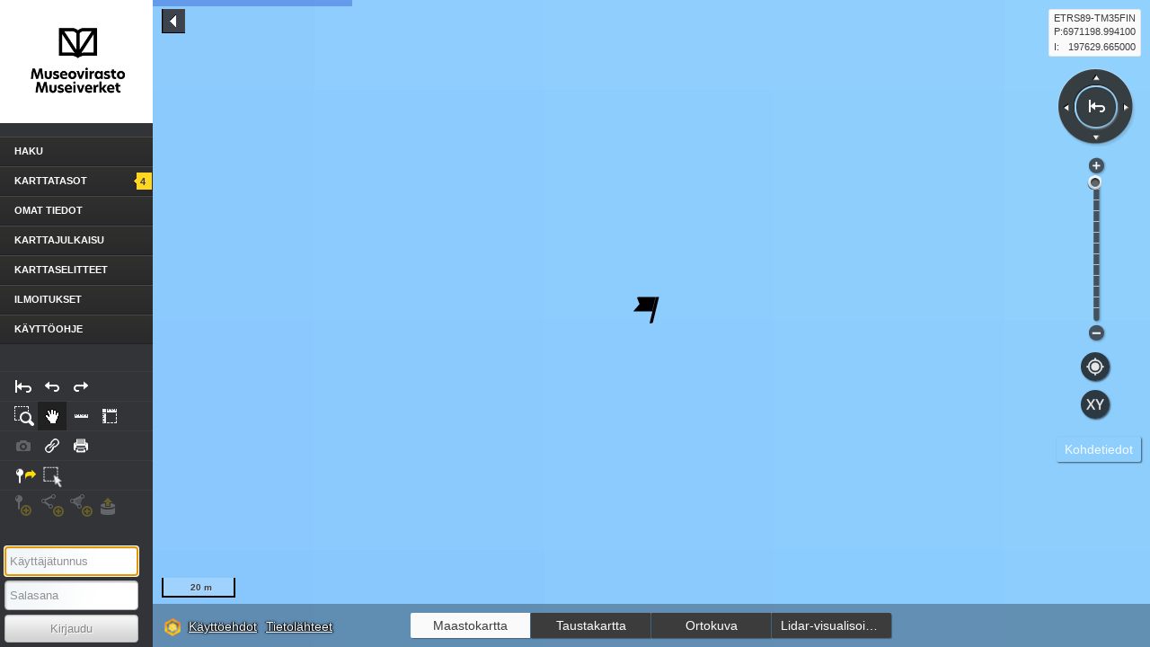

--- FILE ---
content_type: text/css
request_url: https://kartta.museoverkko.fi/Oskari/dist/1.5.0/vendors~chunk_printout/oskari.min.css
body_size: 2657
content:
@font-face{font-family:Liberation Sans;src:url(../assets/bbbd0bdbfba093dec2ee4ca8b62e61f9.ttf)}@font-face{font-family:Liberation Sans;src:url(../assets/0e438c676ba336fb23d9cf3b374d438f.ttf);font-weight:700}div.notLoggedIn{padding:10px}div.printout div.startview div.error ul li{color:red}#contentMap.mapPrintoutMode{margin-left:252px}#contentMap div.basic_printout{background:#fff;position:absolute;height:100%;top:0;left:0;z-index:1500;width:255px}#contentMap div.basic_printout .content .accordion .accordion_panel.define_scale div.scaleselection{margin-left:38px}#contentMap div.basic_printout .content .accordion .accordion_panel.define_scale div.scaleselection select{width:170px}div.basic_printout div.icon-info,div.printout div.startview div.icon-info{float:right}div.basic_printout div.field select,div.basic_printout div.form div.field input{width:80%;background-color:#fff}.printout_checklabel,.printout_radiolabel{padding:3px 6px;-webkit-border-radius:2px;-moz-border-radius:2px;-o-border-radius:2px;-ms-border-radius:2px;border-radius:2px;-webkit-background-clip:padding-box;-moz-background-clip:padding-box;background-clip:padding-box}.printout_checklabel:hover,.printout_radiolabel:hover{background-color:#eee}.printout_content_title,.printout_format_label{font-weight:700;margin:5px 0}.printout_content .printout_content_title{display:flex}.printout_content .icon-warning-light{float:right;margin-left:12px}.printout_settings_cont{margin:10px 5px}.printout_settings_cont input:disabled+label{color:#ccc}div.basic_printout div.buttons,div.printout div.startview div.buttons{margin:10px;text-align:center}div.basic_printout div.buttons input,div.printout div.startview div.buttons input{margin-left:10px;margin-right:10px}div.basic_printout>div.header{background-color:#fdf8d9;padding:10px 10px 0}div.basic_printout>div.header div.icon-close{float:right}div.basic_printout>div.content{overflow:auto;height:calc(100% - 46px)}div.basic_printout div.tool{margin:5px}div.basic_printout div.printout_settings_cont input,div.basic_printout div.tool input{margin-right:10px}div.basic_printout div.preview img{width:100%}div.basic_printout div.preview-portrait{height:290px}div.basic_printout div.preview-landscape,div.basic_printout div.preview-portrait{margin:8px;padding:5px;width:200px;background-color:#fff;border-bottom:1pt solid #c0d0e0;border-top:1pt solid #c0d0e0;-webkit-box-shadow:0 0 8px #d0d0d0;-moz-box-shadow:0 0 8px #d0d0d0;box-shadow:0 0 8px #d0d0d0}div.basic_printout div.preview-landscape{height:140px}div.basic_printout div.location{height:30px}div.basic_printout div.previewNotes{margin-left:8px;margin-right:8px;margin-bottom:2px}

--- FILE ---
content_type: application/javascript
request_url: https://kartta.museoverkko.fi/Oskari/dist/1.5.0/geoportal/index.js
body_size: 278
content:
jQuery(document).ready(function() {
    function onSuccess () {

    }
    function onError () {
        jQuery('#mapdiv').append('Unable to start');
    }
    Oskari.app.loadAppSetup(ajaxUrl + 'action_route=GetAppSetup', window.controlParams, onError, onSuccess);
});


--- FILE ---
content_type: application/javascript
request_url: https://kartta.museoverkko.fi/Oskari/dist/1.5.0/vendors~chunk_printout/oskari.min.js
body_size: 36000
content:
(window.webpackJsonp=window.webpackJsonp||[]).push([[14],{1628:function(e,t,n){"use strict";n.r(t);n(1721),n(1722),n(1723),n(1724),n(1725),n(1726);var a=[{value:"A4",landscape:!1},{value:"A4_Landscape",landscape:!0},{value:"A3",landscape:!1},{value:"A3_Landscape",landscape:!0}],f=[{name:"pdf",mime:"application/pdf"},{name:"png",mime:"image/png"}],i=["map","configured"],r=["pageLogo","pageScale","pageDate"],s="time",o="formattedTime",c="timeseriesPrintLabel",l=[850,1200],u=["maplinkArgs","customStyles"];function p(e,t){if(null==e)return{};var n,i=function(e,t){if(null==e)return{};var n,i,a={},r=Object.keys(e);for(i=0;i<r.length;i++)n=r[i],0<=t.indexOf(n)||(a[n]=e[n]);return a}(e,t);if(Object.getOwnPropertySymbols)for(var a=Object.getOwnPropertySymbols(e),r=0;r<a.length;r++)n=a[r],0<=t.indexOf(n)||Object.prototype.propertyIsEnumerable.call(e,n)&&(i[n]=e[n]);return i}function d(t,e){var n,i=Object.keys(t);return Object.getOwnPropertySymbols&&(n=Object.getOwnPropertySymbols(t),e&&(n=n.filter(function(e){return Object.getOwnPropertyDescriptor(t,e).enumerable})),i.push.apply(i,n)),i}function m(i){for(var e=1;e<arguments.length;e++){var a=null!=arguments[e]?arguments[e]:{};e%2?d(Object(a),!0).forEach(function(e){var t,n;t=i,n=a[e=e],e in t?Object.defineProperty(t,e,{value:n,enumerable:!0,configurable:!0,writable:!0}):t[e]=n}):Object.getOwnPropertyDescriptors?Object.defineProperties(i,Object.getOwnPropertyDescriptors(a)):d(Object(a)).forEach(function(e){Object.defineProperty(i,e,Object.getOwnPropertyDescriptor(a,e))})}return i}function h(e){return function(e){if(Array.isArray(e))return g(e)}(e)||function(e){if("undefined"!=typeof Symbol&&null!=e[Symbol.iterator]||null!=e["@@iterator"])return Array.from(e)}(e)||function(e,t){if(e){if("string"==typeof e)return g(e,t);var n=Object.prototype.toString.call(e).slice(8,-1);return"Map"===(n="Object"===n&&e.constructor?e.constructor.name:n)||"Set"===n?Array.from(e):"Arguments"===n||/^(?:Ui|I)nt(?:8|16|32)(?:Clamped)?Array$/.test(n)?g(e,t):void 0}}(e)||function(){throw new TypeError("Invalid attempt to spread non-iterable instance.\nIn order to be iterable, non-array objects must have a [Symbol.iterator]() method.")}()}function g(e,t){(null==t||t>e.length)&&(t=e.length);for(var n=0,i=new Array(t);n<t;n++)i[n]=e[n];return i}Oskari.clazz.define("Oskari.mapframework.bundle.printout.view.BasicPrintout",function(e,t,n){var i=this;i.isEnabled=!1,i.instance=e,i.loc=t,i.backendConfiguration=n,i.template={},Object.keys(i.__templates).forEach(function(e){i.template[e]=jQuery(i.__templates[e])}),i.layoutParams={},i.mapmodule=i.instance.sandbox.findRegisteredModuleInstance("MainMapModule"),i.accordion=null,i.mainPanel=null,i.sizePanel=null,i.backBtn=null,i.progressSpinner=Oskari.clazz.create("Oskari.userinterface.component.ProgressSpinner"),i.alert=Oskari.clazz.create("Oskari.userinterface.component.Alert"),i.previewContent=null,i.previewImgDiv=null,i.contentOptionDivs={},i.timeseriesPlugin=Oskari.getSandbox().findRegisteredModuleInstance("MainMapModuleTimeseriesControlPlugin"),i.scales=null},{__templates:{preview:"<div><img /><span></span></div>",previewNotes:'<div class="previewNotes"><span></span></div>',location:'<div class="location"></div>',tool:'<div class="tool "><input type="checkbox"/><label></label></div>',buttons:'<div class="buttons"></div>',help:'<div class="help icon-info"></div>',main:'<div class="basic_printout"><div class="header"><div class="icon-close"></div><h3></h3></div><div class="content"></div></div>',format:'<div class="printout_format_cont printout_settings_cont"><div class="printout_format_label"></div></div>',mapTitleInput:'<div class="printout_option_cont printout_settings_cont"><input class="printout_title_field" type="text"></div>',optionPage:'<div class="printout_option_cont printout_settings_cont"><input type="checkbox" /><label></label></div>',optionTool:'<div class="tool"><input type="radio"/><label class="printout_radiolabel"></label></div>',scaleSelection:'<div class="scaleselection"><select name="scaleselect" /></div>',contentOptions:'<div class="printout_content"><div class="printout_content_title"></div><div class="printout_content_options"></div></div>',pngNote:'<div class="icon-warning-light"/>'},render:function(e){var t=this,n=t.template.main.clone(),i=((t.mainPanel=n).find("div.header h3").append(t.loc.title),n.find("div.header div.icon-close").on("click",function(){t.instance.sandbox.postRequestByName("EnableMapKeyboardMovementRequest"),t.instance.sandbox.postRequestByName("EnableMapMouseMovementRequest")}),e.append(n),n.find("div.content")),a=(t.alert.insertTo(i),Oskari.clazz.create("Oskari.userinterface.component.Accordion")),r=(t.accordion=a,t.sizePanel=t._createSizePanel(),t.sizePanel.open(),a.addPanel(t.sizePanel),t._createSettingsPanel()),r=(a.addPanel(r),t.instance.conf.scaleSelection&&(r=t._createScalePanel(),a.addPanel(r)),t._createPreviewPanel()),r=(r.open(),a.addPanel(r),a.insertTo(i),e.find("div.header div.icon-close").on("click",function(){t.instance.setPublishMode(!1)}),i.append(t._getButtons()),t.mainPanel.find("input[type=text]"));r.on("focus",function(){t.instance.sandbox.postRequestByName("DisableMapKeyboardMovementRequest")}),r.on("blur",function(){t.instance.sandbox.postRequestByName("EnableMapKeyboardMovementRequest")}),Oskari.clazz.create("Oskari.userinterface.component.UIHelper",t.instance.sandbox).processHelpLinks(t.loc.help,n,t.loc.error.title,t.loc.error.nohelp)},_createSizePanel:function(){var o=this,e=Oskari.clazz.create("Oskari.userinterface.component.AccordionPanel"),c=(e.addClass("printsize"),e.getContainer()),t=o.template.help.clone();return e.setTitle(o.loc.size.label),t.attr("title",o.loc.size.tooltip),e.getHeader().append(t),a.forEach(function(e,t){var n=e.value,i=e.width,e=e.height,a=o.template.optionTool.clone(),r=o.loc.size.options[n],s="printout-size-"+n,i=(i&&e&&(r=r+" ("+i+" x "+e+"px)"),a.find("label").append(r).attr("for",s),a.find("input"));0===t&&i.prop("checked",!0),i.attr({value:n,name:"printout-size",id:s}),i.on("change",function(){o._cleanMapPreview(),o._updateMapPreview()}),c.append(a)}),e},_createSettingsPanel:function(){var s=this,e=Oskari.clazz.create("Oskari.userinterface.component.AccordionPanel"),t=(e.addClass("printsettings"),e.setTitle(this.loc.settings.label),e.getContainer()),n=this.template.help.clone(),o=(n.attr("title",this.loc.settings.tooltip),e.getHeader().append(n),this.template.format.clone()),c=(o.find(".printout_format_label").html(this.loc.format.label),{}),n=(f.forEach(function(e,t){var n=e.name,e=e.mime,i=s.template.optionTool.clone(),a="printout-format-"+n,r=s.loc.format.options[n],r=(i.find("label").append(r).attr("for",a),i.find("input"));0===t&&r.prop("checked",!0),r.attr({value:e,name:"printout-format",id:a}),r.on("change",function(){"png"===n?(u.find("input:checkbox").each(function(){c[this.value]=this.checked}).prop("checked",!1).prop("disabled",!0),c.mapTitle=d.val(),d.val(""),d.prop("disabled",!0),l.append(p)):(u.find("input:checkbox").prop("disabled",!1).each(function(){this.checked=!!c[this.value]}),d.val(c.mapTitle||""),d.prop("disabled",!1),p.remove())}),o.append(i)}),t.append(o),this.template.contentOptions.clone()),l=n.find(".printout_content_title").html(this.loc.content.label),u=n.find(".printout_content_options"),p=this.template.pngNote.clone(),i=(p.attr("title",this.loc.content.pngNote),this.template.mapTitleInput.clone()),d=i.find("input"),i=(d.attr("placeholder",this.loc.content.mapTitle.placeholder),u.append(i),h(r));return this._isTimeSeriesActive()&&i.push("pageTimeSeriesTime"),i.forEach(function(e){var t=s.template.optionPage.clone(),n="printout-page-"+e,e=(t.find("input").attr({id:n,value:e}).prop("checked",!0),s.loc.content[e].label);t.find("label").html(e).attr("for",n),u.append(t)}),t.append(n),"m"!==this.instance.sandbox.findRegisteredModuleInstance("MainMapModule").getProjectionUnits()&&this.contentOptionDivs.pageScale.css("display","none"),e},_createScalePanel:function(){var r=this,s=this,e=Oskari.clazz.create("Oskari.userinterface.component.AccordionPanel"),o=(e.addClass("define_scale"),e.getContainer()),t=s.template.help.clone(),c=(e.setTitle(s.loc.scale.label),t.attr("title",s.loc.scale.tooltip),e.getHeader().append(t),function(){var e,t,n=r.instance.sandbox.findAllSelectedMapLayers().filter(function(e){return"wmts"===e.getLayerType()}).map(function(e){return Oskari.util.sanitize(e.getName())});0!==n.length&&(e=Oskari.clazz.create("Oskari.userinterface.component.Popup"),n="<div>"+s.loc.scale.unsupportedLayersMessage+":</div><ul><li>"+n.join("</li><li>")+"</li></ul>",(t=e.createCloseButton()).setPrimary(!0),e.show(s.loc.scale.unsupportedLayersTitle,n,[t]),e.fadeout())}),t=(i.forEach(function(e,t){var n=s.template.optionTool.clone(),i=s.loc.scale[e],a="printout-scale-"+e,i=(n.find("label").append(i).attr("for",a),n.find("input"));0===t&&i.prop("checked",!0),i.attr({id:a,value:e,name:"printout-scale"}),i.on("change",function(){"configured"===e?(l.show(),c(),r._updateScaleToSelected(!0),r.instance.sandbox.postRequestByName("DisableMapKeyboardMovementRequest",[["zoom"]]),r.instance.sandbox.postRequestByName("DisableMapMouseMovementRequest",[["zoom"]])):(l.hide(),r.instance.sandbox.postRequestByName("EnableMapKeyboardMovementRequest",[["zoom"]]),r.instance.sandbox.postRequestByName("EnableMapMouseMovementRequest",[["zoom"]])),r._cleanMapPreview(),r._updateMapPreview()}),o.append(n)}),s.instance.conf.scales||s.mapmodule.getScaleArray().slice().reverse()),l=s.template.scaleSelection.clone(),n=l.find("select");return t.forEach(function(e){var t=jQuery("<option></option>");t.attr("value",e),t.html("1:"+e),n.append(t)}),n.on("change",function(){s.mapmodule.zoomToScale(this.value,!1),s._cleanMapPreview(),s._updateMapPreview()}),this.scales=t,o.append(l),e},_updateScaleToSelected:function(e){var t=this.mainPanel.find(".scaleselection select"),n=this.scales,i=this.mapmodule.getMapScale();n&&n.includes(i)?t.val(n):!0===e&&(t.val(t.find("option:first").val()),t.trigger("change"))},_createPreviewPanel:function(){var n=this,e=Oskari.clazz.create("Oskari.userinterface.component.AccordionPanel"),i=(e.addClass("printpreview"),e.setTitle(n.loc.preview.label),e.getContainer()),t=n.template.preview.clone();return i.append(t),n.progressSpinner.insertTo(t),n.previewContent=t,n.previewImgDiv=t.find("img"),n.previewSpan=t.find("span"),Object.keys(n.loc.preview.notes).forEach(function(e){var t=n.template.previewNotes.clone();t.find("span").text(n.loc.preview.notes[e]),i.append(t)}),e},_cleanMapPreview:function(){this.previewImgDiv.hide(),this.previewSpan.text(this.loc.preview.pending)},_isTimeSeriesActive:function(){return 0<this.instance.sandbox.findAllSelectedMapLayers().filter(function(e){return e.getAttributes().times}).length&&!!this.timeseriesPlugin},_updateMapPreview:function(){var e=this,t=this._getUrlForPreview(200),n=this._isLandscape();e.previewContent.attr("class",n?"preview preview-landscape":"preview preview-portrait"),e.progressSpinner.start(),window.setTimeout(function(){e.previewImgDiv.imagesLoaded(function(){e.previewSpan.text(""),e.previewImgDiv.fadeIn("slow",function(){e.progressSpinner.stop()})}),e.previewImgDiv.attr("src",t)},100)},_getButtons:function(){var e=this,t=e.template.buttons.clone(),n=Oskari.clazz.create("Oskari.userinterface.component.buttons.CancelButton"),n=(n.setHandler(function(){e.instance.setPublishMode(!1),e.instance.sendCanceledEvent("cancel"),e.instance.sandbox.postRequestByName("EnableMapKeyboardMovementRequest"),e.instance.sandbox.postRequestByName("EnableMapMouseMovementRequest")}),n.insertTo(t),e.backBtn=Oskari.clazz.create("Oskari.userinterface.component.Button"),e.backBtn.setTitle(e.loc.buttons.back),e.backBtn.setHandler(function(){e.instance.setPublishMode(!1),e.instance.sendCanceledEvent("previous")}),e.backBtn.insertTo(t),e.backBtn.hide(),Oskari.clazz.create("Oskari.userinterface.component.buttons.SaveButton"));return n.setTitle(e.loc.buttons.save),n.setHandler(function(){e.printMap()}),n.insertTo(t),t},_gatherParams:function(){var e=this.mainPanel,t=this.instance.getSandbox(),n=this._getPageSize(),i=e.find("input[name=printout-format]:checked").val()||f[0].mime,a=t.getMap().getResolution(),r=jQuery("div.basic_printout select[name=scaleselect]").val(),s="",r=(this.instance.conf.scaleSelection&&e.find("input[type=radio]#printout-scale-configured").prop("checked")&&(a=this.mapmodule.getExactResolution(r),s="1:"+r),encodeURIComponent(e.find(".printout_title_field").val())),o=t.getMap().getSrsName(),c=this._getSelectedCustomStyles(),t=t.generateMapLinkParameters({srs:o,resolution:a,scaleText:s},!0),l={};return e.find(".printout_option_cont input").each(function(){!0===this.checked&&(l[this.value]=!0)}),m({maplinkArgs:t,pageSize:n,format:i,customStyles:c,pageTitle:r},l)},_getUrlForPreview:function(e){var t=this._getPageSize(),n=Oskari.getSandbox().getMap(),i=this.mapmodule.getBaseLayer(),a="",i=(i&&(a=i.getId()+" "+i.getOpacity()+" "+i.getCurrentStyle().getName()),Oskari.urls.getRoute("GetPrint")+"&format=image/png&pageSize="+t+"&resolution="+n.getResolution()+"&srs="+n.getSrsName()+"&coord="+n.getX()+"_"+n.getY()+"&mapLayers="+a);return Number.isInteger(e)&&(i+="&scaledWidth="+e),i},_getWindowSpecs:function(){var e=this._isLandscape(),t=e?l[0]:l[1];return"location=1,status=1,scrollbars=1,width=".concat(e?l[1]:l[0],",height=").concat(t)},_getSelectedCustomStyles:function(){var n={};return Oskari.getSandbox().findAllSelectedMapLayers().forEach(function(e){var t=e.getCurrentStyle();"function"==typeof t.isRuntimeStyle&&t.isRuntimeStyle()&&(n[e.getId()]=t.getFeatureStyle())}),n},openURLinWindow:function(e){var t=this._getWindowSpecs();window.open(e,"BasicPrintout",t)},getPostPrint:function(e,t,n){var i=this,n={customStyles:n},a=t.pageTitle||"print",r=f.find(function(e){return e.mime===t.format}),s=(r&&(a+="."+r.name),function(e){return i.instance.getSandbox().postRequestByName("ShowProgressSpinnerRequest",[e])});s(!0);this.instance.getService().fetchPrint(e,n,function(e){var t;navigator.msSaveOrOpenBlob?navigator.msSaveOrOpenBlob(e,a):(e=window.URL.createObjectURL(e),(t=document.createElement("a")).href=e,t.download=a,document.body.appendChild(t),t.click(),document.body.removeChild(t),window.URL.revokeObjectURL(e)),s(!1)},function(e){Oskari.log("BasicPrintout").error(e);e=Oskari.clazz.create("Oskari.userinterface.component.Popup");e.show(i.loc.error.title,i.loc.error.saveFailed,[e.createCloseButton()]),s(!1)})},printMap:function(e){var e=e||this._gatherParams(),t=e.maplinkArgs,n=e.customStyles,i=p(e,u),e=(this._isTimeSeriesActive()&&(i[s]=this.timeseriesPlugin.getCurrentTime(),i.pageTimeSeriesTime&&(i[o]=this.timeseriesPlugin.getCurrentTimeFormatted(),i[c]=this.loc.content.pageTimeSeriesTime.printLabel)),Object.keys(i).map(function(e){return"&"+e+"="+i[e]})),t=Oskari.urls.getRoute("GetPrint")+"&"+t+e.join("");Oskari.log("BasicPrintout").debug("PRINT POST URL "+t),this.getPostPrint(t,i,n)},setLayoutParams:function(e){this.layoutParams=e},_getLayoutParams:function(t){var e=this,n="",i=a.findIndex(function(e){return e.value===t});return e.layoutParams.pageTemplate&&(n="&pageTemplate="+e.layoutParams.pageTemplate+"_"+t+".pdf"),e.layoutParams.pageMapRect&&i<e.layoutParams.pageMapRect.length&&(n=n+"&pageMapRect="+e.layoutParams.pageMapRect[i]),n=e.layoutParams.tableTemplate?n+"&tableTemplate="+e.layoutParams.tableTemplate+"_"+t:n},_isLandscape:function(e){var t=e||this._getPageSize(),e=a.find(function(e){return e.value===t});return(e||a[0]).landscape},_getPageSize:function(){return this.mainPanel.find("input[name=printout-size]:checked").val()||a[0].value},_stringifyGeoJson:function(e){var t=null;return t=e?JSON.stringify(e).replace('"','"'):t},_stringifyTileData:function(e){if(jQuery.isEmptyObject(e))return null;var t,n,i=[];for(n in e)e.hasOwnProperty(n)&&i.push(e[n]);return t=[].concat.apply([],i),JSON.stringify(t)},_stringifyTableData:function(e){return jQuery.isEmptyObject(e)?null:JSON.stringify(e)},_getPageMapRectInd:function(e){return"A4_Landscape"===e?1:"A3"===e?2:"A3_Landscape"===e?3:0},destroy:function(){this.mainPanel.remove()},hide:function(){this.mainPanel.hide()},show:function(){this.mainPanel.show()},setEnabled:function(e){this.isEnabled=e},getEnabled:function(){return this.isEnabled},refresh:function(e){this._updateScaleToSelected(),e?this._updateMapPreview():this._cleanMapPreview()},getState:function(){return this._gatherParams()},setState:function(e){}});n(1727),n(1728),n(1729),n(1730),n(1731),n(1732);Oskari.clazz.define("Oskari.mapframework.bundle.printout.PrintoutBundle",function(){},{create:function(){return Oskari.clazz.create("Oskari.mapframework.bundle.printout.PrintoutBundleInstance")},update:function(e,t,n,i){}},{protocol:["Oskari.bundle.Bundle","Oskari.mapframework.bundle.extension.ExtensionBundle"],source:{scripts:[{type:"text/javascript",src:"../../../../bundles/framework/printout/jquery.imagesLoaded.js"},{type:"text/javascript",src:"../../../../bundles/framework/printout/instance.js"},{type:"text/javascript",src:"../../../../bundles/framework/printout/Flyout.js"},{type:"text/javascript",src:"../../../../bundles/framework/printout/Tile.js"},{type:"text/javascript",src:"../../../../bundles/framework/printout/service/PrintService.js"},{type:"text/javascript",src:"../../../../bundles/framework/printout/view/StartView.js"},{type:"text/javascript",src:"../../../../bundles/framework/printout/view/BasicPrintout.js"},{type:"text/javascript",src:"../../../../bundles/framework/printout/request/PrintMapRequest.js"},{type:"text/javascript",src:"../../../../bundles/framework/printout/request/PrintMapRequestHandler.js"},{type:"text/javascript",src:"../../../../bundles/framework/printout/event/PrintableContentEvent.js"},{type:"text/javascript",src:"../../../../bundles/framework/printout/event/PrintWithoutUIEvent.js"},{type:"text/javascript",src:"../../../../bundles/framework/printout/event/PrintCanceledEvent.js"},{type:"text/css",src:"../../../../bundles/framework/printout/resources/scss/style.scss"}],locales:[{lang:"hy",type:"text/javascript",src:"../../../../bundles/framework/printout/resources/locale/hy.js"},{lang:"bg",type:"text/javascript",src:"../../../../bundles/framework/printout/resources/locale/bg.js"},{lang:"cs",type:"text/javascript",src:"../../../../bundles/framework/printout/resources/locale/cs.js"},{lang:"da",type:"text/javascript",src:"../../../../bundles/framework/printout/resources/locale/da.js"},{lang:"de",type:"text/javascript",src:"../../../../bundles/framework/printout/resources/locale/de.js"},{lang:"en",type:"text/javascript",src:"../../../../bundles/framework/printout/resources/locale/en.js"},{lang:"es",type:"text/javascript",src:"../../../../bundles/framework/printout/resources/locale/es.js"},{lang:"et",type:"text/javascript",src:"../../../../bundles/framework/printout/resources/locale/et.js"},{lang:"fi",type:"text/javascript",src:"../../../../bundles/framework/printout/resources/locale/fi.js"},{lang:"el",type:"text/javascript",src:"../../../../bundles/framework/printout/resources/locale/el.js"},{lang:"hr",type:"text/javascript",src:"../../../../bundles/framework/printout/resources/locale/hr.js"},{lang:"hu",type:"text/javascript",src:"../../../../bundles/framework/printout/resources/locale/hu.js"},{lang:"lv",type:"text/javascript",src:"../../../../bundles/framework/printout/resources/locale/lv.js"},{lang:"nl",type:"text/javascript",src:"../../../../bundles/framework/printout/resources/locale/nl.js"},{lang:"pl",type:"text/javascript",src:"../../../../bundles/framework/printout/resources/locale/pl.js"},{lang:"pt",type:"text/javascript",src:"../../../../bundles/framework/printout/resources/locale/pt.js"},{lang:"ro",type:"text/javascript",src:"../../../../bundles/framework/printout/resources/locale/ro.js"},{lang:"sr",type:"text/javascript",src:"../../../../bundles/framework/printout/resources/locale/sr.js"},{lang:"sl",type:"text/javascript",src:"../../../../bundles/framework/printout/resources/locale/sl.js"},{lang:"sk",type:"text/javascript",src:"../../../../bundles/framework/printout/resources/locale/sk.js"},{lang:"sq",type:"text/javascript",src:"../../../../bundles/framework/printout/resources/locale/sq.js"},{lang:"sv",type:"text/javascript",src:"../../../../bundles/framework/printout/resources/locale/sv.js"},{lang:"uk",type:"text/javascript",src:"../../../../bundles/framework/printout/resources/locale/uk.js"},{lang:"is",type:"text/javascript",src:"../../../../bundles/framework/printout/resources/locale/is.js"},{lang:"it",type:"text/javascript",src:"../../../../bundles/framework/printout/resources/locale/it.js"},{lang:"nb",type:"text/javascript",src:"../../../../bundles/framework/printout/resources/locale/nb.js"},{lang:"fr",type:"text/javascript",src:"../../../../bundles/framework/printout/resources/locale/fr.js"},{lang:"nn",type:"text/javascript",src:"../../../../bundles/framework/printout/resources/locale/nn.js"},{lang:"ru",type:"text/javascript",src:"../../../../bundles/framework/printout/resources/locale/ru.js"}]},bundle:{manifest:{"Bundle-Identifier":"printout","Bundle-Name":"printout","Bundle-Author":[{Name:"jjk",Organisation:"nls.fi",Temporal:{Start:"2009",End:"2011"},Copyleft:{License:{"License-Name":"EUPL","License-Online-Resource":"http://www.paikkatietoikkuna.fi/license"}}}],"Bundle-Name-Locale":{fi:{Name:" style-1",Title:" style-1"},en:{}},"Bundle-Version":"1.0.0","Import-Namespace":["Oskari","jquery"],"Import-Bundle":{}}},dependencies:["jquery"]}),Oskari.bundle_manager.installBundleClass("printout","Oskari.mapframework.bundle.printout.PrintoutBundle")},1721:function(e,t){!function(f){"use strict";var m="[data-uri]";f.fn.imagesLoaded=function(n){var i=this,a=f.isFunction(f.Deferred)?f.Deferred():0,r=f.isFunction(a.notify),s=i.find("img").add(i.filter("img")),o=[],c=[],l=[];function u(){var e=f(c),t=f(l);a&&(l.length?a.reject(s,e,t):a.resolve(s)),f.isFunction(n)&&n.call(i,s,e,t)}function p(e){d(e.target,"error"===e.type)}function d(e,t){e.src!==m&&-1===f.inArray(e,o)&&(o.push(e),(t?l:c).push(e),f.data(e,"imagesLoaded",{isBroken:t,src:e.src}),r&&a.notifyWith(f(e),[t,s,f(c),f(l)]),s.length===o.length&&(setTimeout(u),s.off(".imagesLoaded",p)))}return f.isPlainObject(n)&&f.each(n,function(e,t){"callback"===e?n=t:a&&a[e](t)}),s.length?s.on("load.imagesLoaded error.imagesLoaded",p).each(function(e,t){var n=t.src,i=f.data(t,"imagesLoaded");i&&i.src===n?d(t,i.isBroken):t.complete&&void 0!==t.naturalWidth?d(t,0===t.naturalWidth||0===t.naturalHeight):(t.readyState||t.complete)&&(t.src=m,t.src=n)}):u(),a?a.promise(i):i}}(jQuery)},1722:function(e,t){Oskari.clazz.define("Oskari.mapframework.bundle.printout.PrintoutBundleInstance",function(){this.sandbox=void 0,this.started=!1,this.plugins={},this.localization=void 0,this.printout=void 0,this.buttonGroup="viewtools",this.ignoreEvents=!1,this.dialog=void 0,this.printoutHandler=void 0,this.isMapStateChanged=!0,this.state=void 0,this.geoJson=void 0,this.tableJson=void 0,this.tileData=void 0,this.printService=void 0,this.backendConfiguration={formatProducers:{"application/pdf":"","image/png":""}},this._log=Oskari.log(this.getName())},{__name:"Printout",getName:function(){return this.__name},getSandbox:function(){return this.sandbox},getLocalization:function(e){return this._localization||(this._localization=Oskari.getLocalization(this.getName())),e?this._localization[e]:this._localization},start:function(){var e=this;if(!e.started){e.started=!0;var t,n=this.conf,i=(n?n.sandbox:null)||"sandbox",a=Oskari.getSandbox(i);for(t in e.sandbox=a,this.localization=Oskari.getLocalization(this.getName()),a.register(e),e.eventHandlers)e.eventHandlers.hasOwnProperty(t)&&a.registerForEventByName(e,t);e.backendConfiguration.formatProducers["application/pdf"]=(n&&!jQuery.isEmptyObject(n.backendConfiguration)?n.backendConfiguration.formatProducers["application/pdf"]:null)||"",e.backendConfiguration.formatProducers["image/png"]=(n&&!jQuery.isEmptyObject(n.backendConfiguration)?n.backendConfiguration.formatProducers["image/png"]:null)||"",e.backendConfiguration.formatProducers["application/pdf"]||(e.backendConfiguration.formatProducers["application/pdf"]=Oskari.urls.getRoute("GetPrint")+"&format=application/pdf&"),e.backendConfiguration.formatProducers["image/png"]||(e.backendConfiguration.formatProducers["image/png"]=Oskari.urls.getRoute("GetPrint")+"&format=image/png&"),this.printoutHandler=Oskari.clazz.create("Oskari.mapframework.bundle.printout.request.PrintMapRequestHandler",a,function(){a.postRequestByName("userinterface.UpdateExtensionRequest",[e,"attach"])}),a.requestHandler("printout.PrintMapRequest",this.printoutHandler);i=Oskari.requestBuilder("Toolbar.AddToolButtonRequest"),n={iconCls:"tool-print",tooltip:this.localization.btnTooltip,sticky:!1,callback:function(){e.sandbox.postRequestByName("userinterface.UpdateExtensionRequest",[e,"attach"])}},i=(a.request(this,i("print",this.buttonGroup,n)),Oskari.clazz.create("Oskari.mapframework.bundle.printout.service.PrintService",e)),n=(a.registerService(i),this.printService=i,Oskari.requestBuilder("userinterface.AddExtensionRequest")(this));a.request(this,n),e._createUi(),a.registerAsStateful(this.mediator.bundleId,this),this.tileData={}}},init:function(){return null},update:function(){},getService:function(){return this.printService},onEvent:function(e){var t=this.eventHandlers[e.getName()];if(t)return t.apply(this,[e])},eventHandlers:{MapLayerVisibilityChangedEvent:function(e){this.printout&&this.printout.isEnabled&&this.isMapStateChanged&&(this.isMapStateChanged=!1,this._log.debug("PRINTOUT REFRESH"),this.printout.refresh(!0))},AfterMapMoveEvent:function(e){this.isMapStateChanged=!0,this.printout&&this.printout.isEnabled&&this.printout.refresh(!0),this.isMapStateChanged=!0},AfterMapLayerAddEvent:function(e){this.isMapStateChanged=!0,this.printout&&this.printout.isEnabled&&this.printout.refresh(!1)},AfterMapLayerRemoveEvent:function(e){this.isMapStateChanged=!0,this.printout&&this.printout.isEnabled&&this.printout.refresh(!1)},AfterChangeMapLayerStyleEvent:function(e){this.isMapStateChanged=!0,this.printout&&this.printout.isEnabled&&this.printout.refresh(!1)},"userinterface.ExtensionUpdatedEvent":function(e){e.getExtension().getName()===this.getName()&&(e="close"!==e.getViewState(),this.displayContent(e))},"Printout.PrintableContentEvent":function(e){var t=e.getLayer(),t=t&&t.getId?t.getId():null,n=e.getTileData(),e=e.getGeoJsonData();e&&(this.geoJson=e),n&&t&&(this.tileData[t]=n)},"Printout.PrintWithoutUIEvent":function(e){var t=this,n=e.getPrintParams(),e=e.getGeoJsonData();e&&(t.geoJson=e),t.printout||(e=jQuery("#contentMap"),t.printout=Oskari.clazz.create("Oskari.mapframework.bundle.printout.view.BasicPrintout",this,this.getLocalization("BasicView"),this.backendConfiguration),t.printout.render(e),t.printout.setEnabled(!1),t.printout.hide()),t.printout.printMap(n)}},stop:function(){this.printout&&(this.printout.destroy(),this.printout=void 0),this.geoJson=null,this.tileData=null;var e,t=this.sandbox();for(e in this.eventHandlers)this.eventHandlers.hasOwnProperty(e)&&t.unregisterFromEventByName(this,e);t.removeRequestHandler("printout.PrintMapRequest",this.printoutHandler),this.printoutHandler=null;var n=Oskari.requestBuilder("userinterface.RemoveExtensionRequest")(this);t.request(this,n),this.sandbox.unregisterStateful(this.mediator.bundleId),this.sandbox.unregister(this),this.started=!1},startExtension:function(){this.plugins["Oskari.userinterface.Flyout"]=Oskari.clazz.create("Oskari.mapframework.bundle.printout.Flyout",this)},stopExtension:function(){this.plugins["Oskari.userinterface.Flyout"]=null},getPlugins:function(){return this.plugins},getTitle:function(){return this.getLocalization("title")},getDescription:function(){return this.getLocalization("desc")},_createUi:function(){this.plugins["Oskari.userinterface.Flyout"].createUi()},setPublishMode:function(e){var t=this,n=jQuery("#contentMap"),i=Oskari.eventBuilder("UIChangeEvent"),e=(this.sandbox.notifyAll(i(this.mediator.bundleId)),e?(n.addClass("mapPrintoutMode"),t.sandbox.mapMode="mapPrintoutMode",this.sandbox.postRequestByName("userinterface.UpdateExtensionRequest",[this,"hide"]),this.printout=Oskari.clazz.create("Oskari.mapframework.bundle.printout.view.BasicPrintout",this,this.getLocalization("BasicView"),this.backendConfiguration),this.printout.render(n),this.state&&this.state.form&&this.printout.setState(this.state.form),this.printout.show(),this.printout.setEnabled(!0),this.printout.refresh(!1),this.printout.refresh(!0),this.sandbox.postRequestByName("rotate.map",[]),this.sandbox.postRequestByName("DisableMapMouseMovementRequest",[["rotate"]])):(n.removeClass("mapPrintoutMode"),"mapPrintoutMode"===t.sandbox._mapMode&&delete t.sandbox._mapMode,this.printout&&(this.sandbox.postRequestByName("userinterface.UpdateExtensionRequest",[this,"close"]),this.printout.setEnabled(!1),this.printout.hide()),i=Oskari.requestBuilder("Toolbar.SelectToolButtonRequest"),this.sandbox.request(this,i()),this.sandbox.postRequestByName("EnableMapMouseMovementRequest",[["rotate"]])),Oskari.requestBuilder("MapFull.MapSizeUpdateRequest"));e&&t.sandbox.request(t,e(!0))},sendCanceledEvent:function(e){var t=Oskari.eventBuilder("Printout.PrintCanceledEvent");t&&(t=t(e),this.sandbox.notifyAll(t))},displayContent:function(e){e&&this.plugins["Oskari.userinterface.Flyout"].refresh()},setState:function(e){this.state=e},getState:function(){var e,t=this.state||{};return this.printout&&(e=this.printout.getState(),t.form=e),t}},{protocol:["Oskari.bundle.BundleInstance","Oskari.mapframework.module.Module","Oskari.userinterface.Extension","Oskari.userinterface.Stateful"]})},1723:function(e,t){Oskari.clazz.define("Oskari.mapframework.bundle.printout.Flyout",function(e){this.instance=e,this.container=null,this.state=null,this.template=null,this.view=null},{getName:function(){return"Oskari.mapframework.bundle.printout.Flyout"},setEl:function(e,t,n,i){this.container=e[0],jQuery(this.container).hasClass("printout")||jQuery(this.container).addClass("printout"),t.hasClass("printout")||t.addClass("printout")},startPlugin:function(){this.template=jQuery("<div></div>")},stopPlugin:function(){},getTitle:function(){return this.instance.getLocalization("flyouttitle")},getDescription:function(){return this.instance.getLocalization("desc")},getOptions:function(){},setState:function(e){this.state=e},createUi:function(){this.view=Oskari.clazz.create("Oskari.mapframework.bundle.printout.view.StartView",this.instance,this.instance.getLocalization("StartView"))},refresh:function(){var e=jQuery(this.container);e.empty(),this.view.render(e)}},{protocol:["Oskari.userinterface.Flyout"]})},1724:function(e,t){Oskari.clazz.define("Oskari.mapframework.bundle.printout.Tile",function(e){this.instance=e,this.container=null,this.template=null},{getName:function(){return"Oskari.mapframework.bundle.printout.Tile"},setEl:function(e,t,n){this.container=jQuery(e)},startPlugin:function(){this.refresh()},stopPlugin:function(){this.container.empty()},getTitle:function(){return this.instance.getLocalization("title")},getDescription:function(){return this.instance.getLocalization("desc")},getOptions:function(){},setState:function(e){},refresh:function(){}},{protocol:["Oskari.userinterface.Tile"]})},1725:function(e,t){Oskari.clazz.define("Oskari.mapframework.bundle.printout.service.PrintService",function(e){this.instance=e,this.sandbox=e.sandbox},{__name:"Printout.PrintService",__qname:"Oskari.mapframework.bundle.printout.service.PrintService",getQName:function(){return this.__qname},getName:function(){return this.__name},init:function(){},fetchPrintMapData:function(e,t,n){jQuery.ajax({type:"GET",dataType:"json",data:{srs:this.sandbox.getMap().getSrsName()},beforeSend:function(e){e&&e.overrideMimeType&&e.overrideMimeType("application/j-son;charset=UTF-8")},url:e,success:function(e){t&&t(e)},error:function(e,t){n&&0!==e.status&&n(e,t)}})},fetchPrint:function(e,t,n,i){fetch(e,{method:"POST",headers:{"Content-Type":"application/json"},responseType:"blob",body:JSON.stringify(t)}).then(function(e){return e.ok?e.blob():Promise.reject(new Error("Failed to get print"))}).then(function(e){n(e)}).catch(function(e){return i(e)})}},{protocol:["Oskari.mapframework.service.Service"]})},1726:function(e,t){Oskari.clazz.define("Oskari.mapframework.bundle.printout.view.StartView",function(e,t){this.instance=e,this.template=jQuery("<div class='startview'><div class='content'></div><div class='buttons'></div></div>"),this.templateError=jQuery('<div class="error"><ul></ul></div>'),this.templateInfo=jQuery("<div class='icon-info'></div>"),this.loc=t,this.content=void 0,this.buttons={},this.alert=Oskari.clazz.create("Oskari.userinterface.component.Alert")},{_isTooManyLayers:function(){return 7<this.instance.getSandbox().findAllSelectedMapLayers().length},_isManyLayers:function(){return 2<this.instance.getSandbox().findAllSelectedMapLayers().length},render:function(e){var t=this,n=this.template.clone(),e=(this.content=n,e.append(n),this.alert.insertTo(e),this._isTooManyLayers()),i=this._isManyLayers(),i=(e?this.alert.setContent(this.loc.info.maxLayers,"error",!0):i?this.alert.setContent(this.loc.info.printoutProcessingTime,"info",!0):this.alert.setContent(this.loc.text,"default",!0),Oskari.clazz.create("Oskari.userinterface.component.Button"));e&&i.addClass("primary"),i.setTitle(this.loc.buttons.cancel),i.setHandler(function(){t.instance.sandbox.postRequestByName("userinterface.UpdateExtensionRequest",[t.instance,"close"]),t.instance.setPublishMode(!1)}),(this.buttons.cancel=i).insertTo(n.find("div.buttons")),e||((i=Oskari.clazz.create("Oskari.userinterface.component.Button")).addClass("primary"),i.setTitle(this.loc.buttons.continue),i.setHandler(function(){t.instance.setPublishMode(!0)}),(this.buttons.continue=i).insertTo(n.find("div.buttons")))}})},1727:function(e,t){Oskari.clazz.define("Oskari.mapframework.bundle.printout.request.PrintMapRequest",function(e){this._creator=null,this._selections=e},{__name:"printout.PrintMapRequest",getName:function(){return this.__name},getSelections:function(){return this._selections}},{protocol:["Oskari.mapframework.request.Request"]})},1728:function(e,t){Oskari.clazz.define("Oskari.mapframework.bundle.printout.request.PrintMapRequestHandler",function(e,t){this.sandbox=e,this.cb=t,this._log=Oskari.log("PrintMapRequestHandler")},{handleRequest:function(e,t){t=t.getSelections();this._log.debug("printout requested"),this.cb(t)}},{protocol:["Oskari.mapframework.core.RequestHandler"]})},1729:function(e,t){Oskari.clazz.define("Oskari.mapframework.bundle.printout.event.PrintableContentEvent",function(e,t,n,i){this._contentId=e,this._layer=t,this._tileData=n,this._geojsonData=i},{getName:function(){return"Printout.PrintableContentEvent"},getContentId:function(){return this._contentId},getLayer:function(){return this._layer},setLayer:function(e){this._layer=e},getTileData:function(){return this._tileData},setTileData:function(e){this._tileData=e},getGeoJsonData:function(){return this._geojsonData},setGeoJsonData:function(e){this._geojsonData=e}},{protocol:["Oskari.mapframework.event.Event"]})},1730:function(e,t){Oskari.clazz.define("Oskari.mapframework.bundle.printout.event.PrintWithoutUIEvent",function(e,t,n){this._contentId=e,this._printParams=t,this._geojsonData=n},{getName:function(){return"Printout.PrintWithoutUIEvent"},getContentId:function(){return this._contentId},getPrintParams:function(){return this._printParams},getGeoJsonData:function(){return this._geojsonData}},{protocol:["Oskari.mapframework.event.Event"]})},1731:function(e,t){Oskari.clazz.define("Oskari.mapframework.bundle.printout.event.PrintCanceledEvent",function(e){this._state=e},{getName:function(){return"Printout.PrintCanceledEvent"},getState:function(){return this._state}},{protocol:["Oskari.mapframework.event.Event"]})},1732:function(e,t,n){}}]);
//# sourceMappingURL=oskari.min.js.map